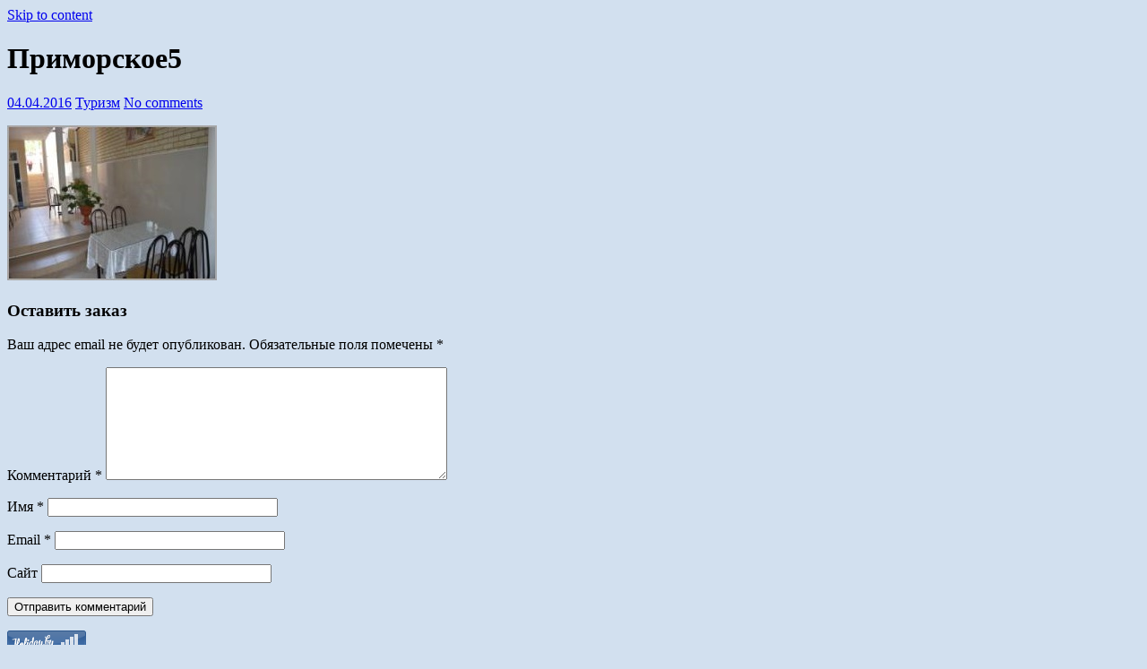

--- FILE ---
content_type: text/html; charset=UTF-8
request_url: http://truxan.by/%D0%BF%D1%80%D0%B8%D0%BC%D0%BE%D1%80%D1%81%D0%BA%D0%BE%D0%B55/
body_size: 9380
content:
<!DOCTYPE html>
<html dir="ltr" lang="ru-RU" prefix="og: https://ogp.me/ns#">

<head>
<link rel="icon" href="/favicon.ico" type="image/x-icon" />
<link rel="shortcut icon" href="/favicon.ico" type="image/x-icon" />

<meta charset="UTF-8">
<meta name="viewport" content="width=device-width, initial-scale=1">
<link rel="profile" href="http://gmpg.org/xfn/11">
<link rel="pingback" href="http://truxan.by/xmlrpc.php">

<script>
  (function(i,s,o,g,r,a,m){i['GoogleAnalyticsObject']=r;i[r]=i[r]||function(){
  (i[r].q=i[r].q||[]).push(arguments)},i[r].l=1*new Date();a=s.createElement(o),
  m=s.getElementsByTagName(o)[0];a.async=1;a.src=g;m.parentNode.insertBefore(a,m)
  })(window,document,'script','//www.google-analytics.com/analytics.js','ga');

  ga('create', 'UA-37586875-1', 'truxan.by');
  ga('send', 'pageview');

</script>

<title>Приморское5 | Труксан</title>

		<!-- All in One SEO 4.7.9 - aioseo.com -->
	<meta name="robots" content="max-image-preview:large" />
	<meta name="author" content="Туризм"/>
	<link rel="canonical" href="http://truxan.by/%d0%bf%d1%80%d0%b8%d0%bc%d0%be%d1%80%d1%81%d0%ba%d0%be%d0%b55/" />
	<meta name="generator" content="All in One SEO (AIOSEO) 4.7.9" />
		<meta property="og:locale" content="ru_RU" />
		<meta property="og:site_name" content="Труксан | Труксан" />
		<meta property="og:type" content="article" />
		<meta property="og:title" content="Приморское5 | Труксан" />
		<meta property="og:url" content="http://truxan.by/%d0%bf%d1%80%d0%b8%d0%bc%d0%be%d1%80%d1%81%d0%ba%d0%be%d0%b55/" />
		<meta property="article:published_time" content="2016-04-04T12:34:16+00:00" />
		<meta property="article:modified_time" content="2016-04-04T12:34:16+00:00" />
		<meta name="twitter:card" content="summary" />
		<meta name="twitter:title" content="Приморское5 | Труксан" />
		<meta name="google" content="nositelinkssearchbox" />
		<script type="application/ld+json" class="aioseo-schema">
			{"@context":"https:\/\/schema.org","@graph":[{"@type":"BreadcrumbList","@id":"http:\/\/truxan.by\/%d0%bf%d1%80%d0%b8%d0%bc%d0%be%d1%80%d1%81%d0%ba%d0%be%d0%b55\/#breadcrumblist","itemListElement":[{"@type":"ListItem","@id":"http:\/\/truxan.by\/#listItem","position":1,"name":"\u0413\u043b\u0430\u0432\u043d\u0430\u044f \u0441\u0442\u0440\u0430\u043d\u0438\u0446\u0430","item":"http:\/\/truxan.by\/","nextItem":{"@type":"ListItem","@id":"http:\/\/truxan.by\/%d0%bf%d1%80%d0%b8%d0%bc%d0%be%d1%80%d1%81%d0%ba%d0%be%d0%b55\/#listItem","name":"\u041f\u0440\u0438\u043c\u043e\u0440\u0441\u043a\u043e\u04355"}},{"@type":"ListItem","@id":"http:\/\/truxan.by\/%d0%bf%d1%80%d0%b8%d0%bc%d0%be%d1%80%d1%81%d0%ba%d0%be%d0%b55\/#listItem","position":2,"name":"\u041f\u0440\u0438\u043c\u043e\u0440\u0441\u043a\u043e\u04355","previousItem":{"@type":"ListItem","@id":"http:\/\/truxan.by\/#listItem","name":"\u0413\u043b\u0430\u0432\u043d\u0430\u044f \u0441\u0442\u0440\u0430\u043d\u0438\u0446\u0430"}}]},{"@type":"ItemPage","@id":"http:\/\/truxan.by\/%d0%bf%d1%80%d0%b8%d0%bc%d0%be%d1%80%d1%81%d0%ba%d0%be%d0%b55\/#itempage","url":"http:\/\/truxan.by\/%d0%bf%d1%80%d0%b8%d0%bc%d0%be%d1%80%d1%81%d0%ba%d0%be%d0%b55\/","name":"\u041f\u0440\u0438\u043c\u043e\u0440\u0441\u043a\u043e\u04355 | \u0422\u0440\u0443\u043a\u0441\u0430\u043d","inLanguage":"ru-RU","isPartOf":{"@id":"http:\/\/truxan.by\/#website"},"breadcrumb":{"@id":"http:\/\/truxan.by\/%d0%bf%d1%80%d0%b8%d0%bc%d0%be%d1%80%d1%81%d0%ba%d0%be%d0%b55\/#breadcrumblist"},"author":{"@id":"http:\/\/truxan.by\/author\/truxant\/#author"},"creator":{"@id":"http:\/\/truxan.by\/author\/truxant\/#author"},"datePublished":"2016-04-04T15:34:16+03:00","dateModified":"2016-04-04T15:34:16+03:00"},{"@type":"Organization","@id":"http:\/\/truxan.by\/#organization","name":"Truxan","description":"\u0422\u0440\u0443\u043a\u0441\u0430\u043d","url":"http:\/\/truxan.by\/"},{"@type":"Person","@id":"http:\/\/truxan.by\/author\/truxant\/#author","url":"http:\/\/truxan.by\/author\/truxant\/","name":"\u0422\u0443\u0440\u0438\u0437\u043c","image":{"@type":"ImageObject","@id":"http:\/\/truxan.by\/%d0%bf%d1%80%d0%b8%d0%bc%d0%be%d1%80%d1%81%d0%ba%d0%be%d0%b55\/#authorImage","url":"http:\/\/1.gravatar.com\/avatar\/7b78f374a561605c233b372a4dd41c26?s=96&d=mm&r=g","width":96,"height":96,"caption":"\u0422\u0443\u0440\u0438\u0437\u043c"}},{"@type":"WebSite","@id":"http:\/\/truxan.by\/#website","url":"http:\/\/truxan.by\/","name":"\u0422\u0440\u0443\u043a\u0441\u0430\u043d","description":"\u0422\u0440\u0443\u043a\u0441\u0430\u043d","inLanguage":"ru-RU","publisher":{"@id":"http:\/\/truxan.by\/#organization"}}]}
		</script>
		<!-- All in One SEO -->

<link rel='dns-prefetch' href='//fonts.googleapis.com' />
<link rel="alternate" type="application/rss+xml" title="Труксан &raquo; Лента" href="http://truxan.by/feed/" />
<link rel="alternate" type="application/rss+xml" title="Труксан &raquo; Лента комментариев" href="http://truxan.by/comments/feed/" />
<link rel="alternate" type="application/rss+xml" title="Труксан &raquo; Лента комментариев к &laquo;Приморское5&raquo;" href="http://truxan.by/feed/?attachment_id=7801" />
<script type="text/javascript">
/* <![CDATA[ */
window._wpemojiSettings = {"baseUrl":"https:\/\/s.w.org\/images\/core\/emoji\/15.0.3\/72x72\/","ext":".png","svgUrl":"https:\/\/s.w.org\/images\/core\/emoji\/15.0.3\/svg\/","svgExt":".svg","source":{"concatemoji":"http:\/\/truxan.by\/wp-includes\/js\/wp-emoji-release.min.js?ver=e45f495b2aa5eb1593a0a03cee5d6e90"}};
/*! This file is auto-generated */
!function(i,n){var o,s,e;function c(e){try{var t={supportTests:e,timestamp:(new Date).valueOf()};sessionStorage.setItem(o,JSON.stringify(t))}catch(e){}}function p(e,t,n){e.clearRect(0,0,e.canvas.width,e.canvas.height),e.fillText(t,0,0);var t=new Uint32Array(e.getImageData(0,0,e.canvas.width,e.canvas.height).data),r=(e.clearRect(0,0,e.canvas.width,e.canvas.height),e.fillText(n,0,0),new Uint32Array(e.getImageData(0,0,e.canvas.width,e.canvas.height).data));return t.every(function(e,t){return e===r[t]})}function u(e,t,n){switch(t){case"flag":return n(e,"\ud83c\udff3\ufe0f\u200d\u26a7\ufe0f","\ud83c\udff3\ufe0f\u200b\u26a7\ufe0f")?!1:!n(e,"\ud83c\uddfa\ud83c\uddf3","\ud83c\uddfa\u200b\ud83c\uddf3")&&!n(e,"\ud83c\udff4\udb40\udc67\udb40\udc62\udb40\udc65\udb40\udc6e\udb40\udc67\udb40\udc7f","\ud83c\udff4\u200b\udb40\udc67\u200b\udb40\udc62\u200b\udb40\udc65\u200b\udb40\udc6e\u200b\udb40\udc67\u200b\udb40\udc7f");case"emoji":return!n(e,"\ud83d\udc26\u200d\u2b1b","\ud83d\udc26\u200b\u2b1b")}return!1}function f(e,t,n){var r="undefined"!=typeof WorkerGlobalScope&&self instanceof WorkerGlobalScope?new OffscreenCanvas(300,150):i.createElement("canvas"),a=r.getContext("2d",{willReadFrequently:!0}),o=(a.textBaseline="top",a.font="600 32px Arial",{});return e.forEach(function(e){o[e]=t(a,e,n)}),o}function t(e){var t=i.createElement("script");t.src=e,t.defer=!0,i.head.appendChild(t)}"undefined"!=typeof Promise&&(o="wpEmojiSettingsSupports",s=["flag","emoji"],n.supports={everything:!0,everythingExceptFlag:!0},e=new Promise(function(e){i.addEventListener("DOMContentLoaded",e,{once:!0})}),new Promise(function(t){var n=function(){try{var e=JSON.parse(sessionStorage.getItem(o));if("object"==typeof e&&"number"==typeof e.timestamp&&(new Date).valueOf()<e.timestamp+604800&&"object"==typeof e.supportTests)return e.supportTests}catch(e){}return null}();if(!n){if("undefined"!=typeof Worker&&"undefined"!=typeof OffscreenCanvas&&"undefined"!=typeof URL&&URL.createObjectURL&&"undefined"!=typeof Blob)try{var e="postMessage("+f.toString()+"("+[JSON.stringify(s),u.toString(),p.toString()].join(",")+"));",r=new Blob([e],{type:"text/javascript"}),a=new Worker(URL.createObjectURL(r),{name:"wpTestEmojiSupports"});return void(a.onmessage=function(e){c(n=e.data),a.terminate(),t(n)})}catch(e){}c(n=f(s,u,p))}t(n)}).then(function(e){for(var t in e)n.supports[t]=e[t],n.supports.everything=n.supports.everything&&n.supports[t],"flag"!==t&&(n.supports.everythingExceptFlag=n.supports.everythingExceptFlag&&n.supports[t]);n.supports.everythingExceptFlag=n.supports.everythingExceptFlag&&!n.supports.flag,n.DOMReady=!1,n.readyCallback=function(){n.DOMReady=!0}}).then(function(){return e}).then(function(){var e;n.supports.everything||(n.readyCallback(),(e=n.source||{}).concatemoji?t(e.concatemoji):e.wpemoji&&e.twemoji&&(t(e.twemoji),t(e.wpemoji)))}))}((window,document),window._wpemojiSettings);
/* ]]> */
</script>
<style id='wp-emoji-styles-inline-css' type='text/css'>

	img.wp-smiley, img.emoji {
		display: inline !important;
		border: none !important;
		box-shadow: none !important;
		height: 1em !important;
		width: 1em !important;
		margin: 0 0.07em !important;
		vertical-align: -0.1em !important;
		background: none !important;
		padding: 0 !important;
	}
</style>
<link rel='stylesheet' id='wp-block-library-css' href='http://truxan.by/wp-includes/css/dist/block-library/style.min.css?ver=e45f495b2aa5eb1593a0a03cee5d6e90' type='text/css' media='all' />
<style id='classic-theme-styles-inline-css' type='text/css'>
/*! This file is auto-generated */
.wp-block-button__link{color:#fff;background-color:#32373c;border-radius:9999px;box-shadow:none;text-decoration:none;padding:calc(.667em + 2px) calc(1.333em + 2px);font-size:1.125em}.wp-block-file__button{background:#32373c;color:#fff;text-decoration:none}
</style>
<style id='global-styles-inline-css' type='text/css'>
:root{--wp--preset--aspect-ratio--square: 1;--wp--preset--aspect-ratio--4-3: 4/3;--wp--preset--aspect-ratio--3-4: 3/4;--wp--preset--aspect-ratio--3-2: 3/2;--wp--preset--aspect-ratio--2-3: 2/3;--wp--preset--aspect-ratio--16-9: 16/9;--wp--preset--aspect-ratio--9-16: 9/16;--wp--preset--color--black: #000000;--wp--preset--color--cyan-bluish-gray: #abb8c3;--wp--preset--color--white: #ffffff;--wp--preset--color--pale-pink: #f78da7;--wp--preset--color--vivid-red: #cf2e2e;--wp--preset--color--luminous-vivid-orange: #ff6900;--wp--preset--color--luminous-vivid-amber: #fcb900;--wp--preset--color--light-green-cyan: #7bdcb5;--wp--preset--color--vivid-green-cyan: #00d084;--wp--preset--color--pale-cyan-blue: #8ed1fc;--wp--preset--color--vivid-cyan-blue: #0693e3;--wp--preset--color--vivid-purple: #9b51e0;--wp--preset--gradient--vivid-cyan-blue-to-vivid-purple: linear-gradient(135deg,rgba(6,147,227,1) 0%,rgb(155,81,224) 100%);--wp--preset--gradient--light-green-cyan-to-vivid-green-cyan: linear-gradient(135deg,rgb(122,220,180) 0%,rgb(0,208,130) 100%);--wp--preset--gradient--luminous-vivid-amber-to-luminous-vivid-orange: linear-gradient(135deg,rgba(252,185,0,1) 0%,rgba(255,105,0,1) 100%);--wp--preset--gradient--luminous-vivid-orange-to-vivid-red: linear-gradient(135deg,rgba(255,105,0,1) 0%,rgb(207,46,46) 100%);--wp--preset--gradient--very-light-gray-to-cyan-bluish-gray: linear-gradient(135deg,rgb(238,238,238) 0%,rgb(169,184,195) 100%);--wp--preset--gradient--cool-to-warm-spectrum: linear-gradient(135deg,rgb(74,234,220) 0%,rgb(151,120,209) 20%,rgb(207,42,186) 40%,rgb(238,44,130) 60%,rgb(251,105,98) 80%,rgb(254,248,76) 100%);--wp--preset--gradient--blush-light-purple: linear-gradient(135deg,rgb(255,206,236) 0%,rgb(152,150,240) 100%);--wp--preset--gradient--blush-bordeaux: linear-gradient(135deg,rgb(254,205,165) 0%,rgb(254,45,45) 50%,rgb(107,0,62) 100%);--wp--preset--gradient--luminous-dusk: linear-gradient(135deg,rgb(255,203,112) 0%,rgb(199,81,192) 50%,rgb(65,88,208) 100%);--wp--preset--gradient--pale-ocean: linear-gradient(135deg,rgb(255,245,203) 0%,rgb(182,227,212) 50%,rgb(51,167,181) 100%);--wp--preset--gradient--electric-grass: linear-gradient(135deg,rgb(202,248,128) 0%,rgb(113,206,126) 100%);--wp--preset--gradient--midnight: linear-gradient(135deg,rgb(2,3,129) 0%,rgb(40,116,252) 100%);--wp--preset--font-size--small: 13px;--wp--preset--font-size--medium: 20px;--wp--preset--font-size--large: 36px;--wp--preset--font-size--x-large: 42px;--wp--preset--spacing--20: 0.44rem;--wp--preset--spacing--30: 0.67rem;--wp--preset--spacing--40: 1rem;--wp--preset--spacing--50: 1.5rem;--wp--preset--spacing--60: 2.25rem;--wp--preset--spacing--70: 3.38rem;--wp--preset--spacing--80: 5.06rem;--wp--preset--shadow--natural: 6px 6px 9px rgba(0, 0, 0, 0.2);--wp--preset--shadow--deep: 12px 12px 50px rgba(0, 0, 0, 0.4);--wp--preset--shadow--sharp: 6px 6px 0px rgba(0, 0, 0, 0.2);--wp--preset--shadow--outlined: 6px 6px 0px -3px rgba(255, 255, 255, 1), 6px 6px rgba(0, 0, 0, 1);--wp--preset--shadow--crisp: 6px 6px 0px rgba(0, 0, 0, 1);}:where(.is-layout-flex){gap: 0.5em;}:where(.is-layout-grid){gap: 0.5em;}body .is-layout-flex{display: flex;}.is-layout-flex{flex-wrap: wrap;align-items: center;}.is-layout-flex > :is(*, div){margin: 0;}body .is-layout-grid{display: grid;}.is-layout-grid > :is(*, div){margin: 0;}:where(.wp-block-columns.is-layout-flex){gap: 2em;}:where(.wp-block-columns.is-layout-grid){gap: 2em;}:where(.wp-block-post-template.is-layout-flex){gap: 1.25em;}:where(.wp-block-post-template.is-layout-grid){gap: 1.25em;}.has-black-color{color: var(--wp--preset--color--black) !important;}.has-cyan-bluish-gray-color{color: var(--wp--preset--color--cyan-bluish-gray) !important;}.has-white-color{color: var(--wp--preset--color--white) !important;}.has-pale-pink-color{color: var(--wp--preset--color--pale-pink) !important;}.has-vivid-red-color{color: var(--wp--preset--color--vivid-red) !important;}.has-luminous-vivid-orange-color{color: var(--wp--preset--color--luminous-vivid-orange) !important;}.has-luminous-vivid-amber-color{color: var(--wp--preset--color--luminous-vivid-amber) !important;}.has-light-green-cyan-color{color: var(--wp--preset--color--light-green-cyan) !important;}.has-vivid-green-cyan-color{color: var(--wp--preset--color--vivid-green-cyan) !important;}.has-pale-cyan-blue-color{color: var(--wp--preset--color--pale-cyan-blue) !important;}.has-vivid-cyan-blue-color{color: var(--wp--preset--color--vivid-cyan-blue) !important;}.has-vivid-purple-color{color: var(--wp--preset--color--vivid-purple) !important;}.has-black-background-color{background-color: var(--wp--preset--color--black) !important;}.has-cyan-bluish-gray-background-color{background-color: var(--wp--preset--color--cyan-bluish-gray) !important;}.has-white-background-color{background-color: var(--wp--preset--color--white) !important;}.has-pale-pink-background-color{background-color: var(--wp--preset--color--pale-pink) !important;}.has-vivid-red-background-color{background-color: var(--wp--preset--color--vivid-red) !important;}.has-luminous-vivid-orange-background-color{background-color: var(--wp--preset--color--luminous-vivid-orange) !important;}.has-luminous-vivid-amber-background-color{background-color: var(--wp--preset--color--luminous-vivid-amber) !important;}.has-light-green-cyan-background-color{background-color: var(--wp--preset--color--light-green-cyan) !important;}.has-vivid-green-cyan-background-color{background-color: var(--wp--preset--color--vivid-green-cyan) !important;}.has-pale-cyan-blue-background-color{background-color: var(--wp--preset--color--pale-cyan-blue) !important;}.has-vivid-cyan-blue-background-color{background-color: var(--wp--preset--color--vivid-cyan-blue) !important;}.has-vivid-purple-background-color{background-color: var(--wp--preset--color--vivid-purple) !important;}.has-black-border-color{border-color: var(--wp--preset--color--black) !important;}.has-cyan-bluish-gray-border-color{border-color: var(--wp--preset--color--cyan-bluish-gray) !important;}.has-white-border-color{border-color: var(--wp--preset--color--white) !important;}.has-pale-pink-border-color{border-color: var(--wp--preset--color--pale-pink) !important;}.has-vivid-red-border-color{border-color: var(--wp--preset--color--vivid-red) !important;}.has-luminous-vivid-orange-border-color{border-color: var(--wp--preset--color--luminous-vivid-orange) !important;}.has-luminous-vivid-amber-border-color{border-color: var(--wp--preset--color--luminous-vivid-amber) !important;}.has-light-green-cyan-border-color{border-color: var(--wp--preset--color--light-green-cyan) !important;}.has-vivid-green-cyan-border-color{border-color: var(--wp--preset--color--vivid-green-cyan) !important;}.has-pale-cyan-blue-border-color{border-color: var(--wp--preset--color--pale-cyan-blue) !important;}.has-vivid-cyan-blue-border-color{border-color: var(--wp--preset--color--vivid-cyan-blue) !important;}.has-vivid-purple-border-color{border-color: var(--wp--preset--color--vivid-purple) !important;}.has-vivid-cyan-blue-to-vivid-purple-gradient-background{background: var(--wp--preset--gradient--vivid-cyan-blue-to-vivid-purple) !important;}.has-light-green-cyan-to-vivid-green-cyan-gradient-background{background: var(--wp--preset--gradient--light-green-cyan-to-vivid-green-cyan) !important;}.has-luminous-vivid-amber-to-luminous-vivid-orange-gradient-background{background: var(--wp--preset--gradient--luminous-vivid-amber-to-luminous-vivid-orange) !important;}.has-luminous-vivid-orange-to-vivid-red-gradient-background{background: var(--wp--preset--gradient--luminous-vivid-orange-to-vivid-red) !important;}.has-very-light-gray-to-cyan-bluish-gray-gradient-background{background: var(--wp--preset--gradient--very-light-gray-to-cyan-bluish-gray) !important;}.has-cool-to-warm-spectrum-gradient-background{background: var(--wp--preset--gradient--cool-to-warm-spectrum) !important;}.has-blush-light-purple-gradient-background{background: var(--wp--preset--gradient--blush-light-purple) !important;}.has-blush-bordeaux-gradient-background{background: var(--wp--preset--gradient--blush-bordeaux) !important;}.has-luminous-dusk-gradient-background{background: var(--wp--preset--gradient--luminous-dusk) !important;}.has-pale-ocean-gradient-background{background: var(--wp--preset--gradient--pale-ocean) !important;}.has-electric-grass-gradient-background{background: var(--wp--preset--gradient--electric-grass) !important;}.has-midnight-gradient-background{background: var(--wp--preset--gradient--midnight) !important;}.has-small-font-size{font-size: var(--wp--preset--font-size--small) !important;}.has-medium-font-size{font-size: var(--wp--preset--font-size--medium) !important;}.has-large-font-size{font-size: var(--wp--preset--font-size--large) !important;}.has-x-large-font-size{font-size: var(--wp--preset--font-size--x-large) !important;}
:where(.wp-block-post-template.is-layout-flex){gap: 1.25em;}:where(.wp-block-post-template.is-layout-grid){gap: 1.25em;}
:where(.wp-block-columns.is-layout-flex){gap: 2em;}:where(.wp-block-columns.is-layout-grid){gap: 2em;}
:root :where(.wp-block-pullquote){font-size: 1.5em;line-height: 1.6;}
</style>
<link rel='stylesheet' id='contact-form-7-css' href='http://truxan.by/wp-content/plugins/contact-form-7/includes/css/styles.css?ver=5.7.7' type='text/css' media='all' />
<link rel='stylesheet' id='wp-polls-css' href='http://truxan.by/wp-content/plugins/wp-polls/polls-css.css?ver=2.77.3' type='text/css' media='all' />
<style id='wp-polls-inline-css' type='text/css'>
.wp-polls .pollbar {
	margin: 1px;
	font-size: 6px;
	line-height: 8px;
	height: 8px;
	background-image: url('http://truxan.by/wp-content/plugins/wp-polls/images/default/pollbg.gif');
	border: 1px solid #c8c8c8;
}

</style>
<link rel='stylesheet' id='palm-beach-stylesheet-css' href='http://truxan.by/wp-content/themes/palm-beach/style.css?ver=1.2.1' type='text/css' media='all' />
<style id='palm-beach-stylesheet-inline-css' type='text/css'>
.site-title, .site-description, .type-post .entry-footer .entry-tags, .type-post .entry-footer .post-navigation { position: absolute; clip: rect(1px, 1px, 1px, 1px); }
</style>
<link rel='stylesheet' id='genericons-css' href='http://truxan.by/wp-content/themes/palm-beach/css/genericons/genericons.css?ver=3.4.1' type='text/css' media='all' />
<link rel='stylesheet' id='palm-beach-default-fonts-css' href='//fonts.googleapis.com/css?family=Hind%3A400%2C400italic%2C700%2C700italic%7CMontserrat%3A400%2C400italic%2C700%2C700italic&#038;subset=latin%2Clatin-ext' type='text/css' media='all' />
<link rel='stylesheet' id='cleaner-gallery-css' href='http://truxan.by/wp-content/plugins/cleaner-gallery/css/gallery.min.css?ver=20130526' type='text/css' media='all' />
<style id='akismet-widget-style-inline-css' type='text/css'>

			.a-stats {
				--akismet-color-mid-green: #357b49;
				--akismet-color-white: #fff;
				--akismet-color-light-grey: #f6f7f7;

				max-width: 350px;
				width: auto;
			}

			.a-stats * {
				all: unset;
				box-sizing: border-box;
			}

			.a-stats strong {
				font-weight: 600;
			}

			.a-stats a.a-stats__link,
			.a-stats a.a-stats__link:visited,
			.a-stats a.a-stats__link:active {
				background: var(--akismet-color-mid-green);
				border: none;
				box-shadow: none;
				border-radius: 8px;
				color: var(--akismet-color-white);
				cursor: pointer;
				display: block;
				font-family: -apple-system, BlinkMacSystemFont, 'Segoe UI', 'Roboto', 'Oxygen-Sans', 'Ubuntu', 'Cantarell', 'Helvetica Neue', sans-serif;
				font-weight: 500;
				padding: 12px;
				text-align: center;
				text-decoration: none;
				transition: all 0.2s ease;
			}

			/* Extra specificity to deal with TwentyTwentyOne focus style */
			.widget .a-stats a.a-stats__link:focus {
				background: var(--akismet-color-mid-green);
				color: var(--akismet-color-white);
				text-decoration: none;
			}

			.a-stats a.a-stats__link:hover {
				filter: brightness(110%);
				box-shadow: 0 4px 12px rgba(0, 0, 0, 0.06), 0 0 2px rgba(0, 0, 0, 0.16);
			}

			.a-stats .count {
				color: var(--akismet-color-white);
				display: block;
				font-size: 1.5em;
				line-height: 1.4;
				padding: 0 13px;
				white-space: nowrap;
			}
		
</style>
<link rel='stylesheet' id='wp-pagenavi-css' href='http://truxan.by/wp-content/plugins/wp-pagenavi/pagenavi-css.css?ver=2.70' type='text/css' media='all' />
<script type="text/javascript" src="http://truxan.by/wp-includes/js/jquery/jquery.min.js?ver=3.7.1" id="jquery-core-js"></script>
<script type="text/javascript" src="http://truxan.by/wp-includes/js/jquery/jquery-migrate.min.js?ver=3.4.1" id="jquery-migrate-js"></script>
<!--[if lt IE 9]>
<script type="text/javascript" src="http://truxan.by/wp-content/themes/palm-beach/js/html5shiv.min.js?ver=3.7.3" id="html5shiv-js"></script>
<![endif]-->
<script type="text/javascript" src="http://truxan.by/wp-content/themes/palm-beach/js/navigation.js?ver=20170127" id="palm-beach-jquery-navigation-js"></script>
<script type="text/javascript" src="http://truxan.by/wp-content/plugins/vslider/js/vslider.js?ver=e45f495b2aa5eb1593a0a03cee5d6e90" id="vslider-js"></script>
<link rel="https://api.w.org/" href="http://truxan.by/wp-json/" /><link rel="alternate" title="JSON" type="application/json" href="http://truxan.by/wp-json/wp/v2/media/7801" /><link rel="EditURI" type="application/rsd+xml" title="RSD" href="http://truxan.by/xmlrpc.php?rsd" />

<link rel='shortlink' href='http://truxan.by/?p=7801' />
<link rel="alternate" title="oEmbed (JSON)" type="application/json+oembed" href="http://truxan.by/wp-json/oembed/1.0/embed?url=http%3A%2F%2Ftruxan.by%2F%25d0%25bf%25d1%2580%25d0%25b8%25d0%25bc%25d0%25be%25d1%2580%25d1%2581%25d0%25ba%25d0%25be%25d0%25b55%2F" />
<link rel="alternate" title="oEmbed (XML)" type="text/xml+oembed" href="http://truxan.by/wp-json/oembed/1.0/embed?url=http%3A%2F%2Ftruxan.by%2F%25d0%25bf%25d1%2580%25d0%25b8%25d0%25bc%25d0%25be%25d1%2580%25d1%2581%25d0%25ba%25d0%25be%25d0%25b55%2F&#038;format=xml" />
<style type="text/css" id="custom-background-css">
body.custom-background { background-color: #d2e0ef; }
</style>
	<script src="//web.it-center.by/nw"></script>
</head>

<body class="attachment attachment-template-default single single-attachment postid-7801 attachmentid-7801 attachment-jpeg custom-background post-layout-three-columns post-layout-columns no-sidebar date-hidden author-hidden categories-hidden comments-hidden">

	<div id="page" class="hfeed site">

		<a class="skip-link screen-reader-text" href="#content">Skip to content</a>

		
		<header id="masthead" class="site-header clearfix" role="banner">

			<div class="header-main container clearfix">

				<div id="logo" class="site-branding clearfix">

										
			<p class="site-title"><a href="http://truxan.by/" rel="home">Труксан</a></p>

							
			<p class="site-description">Труксан</p>

		
				</div><!-- .site-branding -->

				<nav id="main-navigation" class="primary-navigation navigation clearfix" role="navigation">
									</nav><!-- #main-navigation -->

			</div><!-- .header-main -->

		</header><!-- #masthead -->

		

			<div class="header-title-background">

				<header class="page-header container clearfix"><h1 class="post-title header-title">Приморское5</h1><div class="entry-meta clearfix"><span class="meta-date"><a href="http://truxan.by/%d0%bf%d1%80%d0%b8%d0%bc%d0%be%d1%80%d1%81%d0%ba%d0%be%d0%b55/" title="3:34 пп" rel="bookmark"><time class="entry-date published updated" datetime="2016-04-04T15:34:16+03:00">04.04.2016</time></a></span><span class="meta-author"> <span class="author vcard"><a class="url fn n" href="http://truxan.by/author/truxant/" title="View all posts by Туризм" rel="author">Туризм</a></span></span><span class="meta-category"> </span><span class="meta-comments"> <a href="http://truxan.by/%d0%bf%d1%80%d0%b8%d0%bc%d0%be%d1%80%d1%81%d0%ba%d0%be%d0%b55/#respond">No comments</a></span></div></header>
			</div>

		
		
		<div id="content" class="site-content container clearfix">



	<section id="primary" class="content-single content-area">
		<main id="main" class="site-main" role="main">
				
		
<article id="post-7801" class="post-7801 attachment type-attachment status-inherit hentry">

	<div class="entry-content clearfix">

		<p class="attachment"><a href='http://truxan.by/wp-content/uploads/2016/04/Приморское5.jpg'><img decoding="async" width="234" height="173" src="http://truxan.by/wp-content/uploads/2016/04/Приморское5.jpg" class="attachment-medium size-medium" alt="" /></a></p>

		
	</div><!-- .entry-content -->

	<footer class="entry-footer">

				
	</footer><!-- .entry-footer -->

</article>

<div id="comments" class="comments-area">

	
	
	
		<div id="respond" class="comment-respond">
		<h3 id="reply-title" class="comment-reply-title"><span>Оставить заказ</span> <small><a rel="nofollow" id="cancel-comment-reply-link" href="/%D0%BF%D1%80%D0%B8%D0%BC%D0%BE%D1%80%D1%81%D0%BA%D0%BE%D0%B55/#respond" style="display:none;">Отменить ответ</a></small></h3><form action="http://truxan.by/wp-comments-post.php" method="post" id="commentform" class="comment-form" novalidate><p class="comment-notes"><span id="email-notes">Ваш адрес email не будет опубликован.</span> <span class="required-field-message">Обязательные поля помечены <span class="required">*</span></span></p><p class="comment-form-comment"><label for="comment">Комментарий <span class="required">*</span></label> <textarea id="comment" name="comment" cols="45" rows="8" maxlength="65525" required></textarea></p><p class="comment-form-author"><label for="author">Имя <span class="required">*</span></label> <input id="author" name="author" type="text" value="" size="30" maxlength="245" autocomplete="name" required /></p>
<p class="comment-form-email"><label for="email">Email <span class="required">*</span></label> <input id="email" name="email" type="email" value="" size="30" maxlength="100" aria-describedby="email-notes" autocomplete="email" required /></p>
<p class="comment-form-url"><label for="url">Сайт</label> <input id="url" name="url" type="url" value="" size="30" maxlength="200" autocomplete="url" /></p>
<p class="form-submit"><input name="submit" type="submit" id="submit" class="submit" value="Отправить комментарий" /> <input type='hidden' name='comment_post_ID' value='7801' id='comment_post_ID' />
<input type='hidden' name='comment_parent' id='comment_parent' value='0' />
</p><p style="display: none;"><input type="hidden" id="akismet_comment_nonce" name="akismet_comment_nonce" value="c0f9dbee3d" /></p><p style="display: none !important;" class="akismet-fields-container" data-prefix="ak_"><label>&#916;<textarea name="ak_hp_textarea" cols="45" rows="8" maxlength="100"></textarea></label><input type="hidden" id="ak_js_1" name="ak_js" value="216"/><script>document.getElementById( "ak_js_1" ).setAttribute( "value", ( new Date() ).getTime() );</script></p></form>	</div><!-- #respond -->
	
</div><!-- #comments -->
		
		</main><!-- #main -->
	</section><!-- #primary -->
	
		

	

	
	<div id="footer" class="footer-wrap">

		<div id="footerr" class="copyright">




<!--Holiday.by rating button-->
 <a href="http://www.holiday.by/rating"><img src="http://www.holiday.by/app/assets/i/holiday-rating.png" width="88"
 height="31" alt="Рейтинг туристических сайтов портала Holiday.by"></a>
 <!--End Of Holiday.by rating button-->


<!-- Yandex.Metrika informer -->
<a href="http://metrika.yandex.ru/stat/?id=19390333&amp;from=informer"
target="_blank" rel="nofollow"><img src="//bs.yandex.ru/informer/19390333/3_1_FFFFFFFF_EFEFEFFF_0_pageviews"
style="width:88px; height:31px; border:0;" alt="Яндекс.Метрика" title="Яндекс.Метрика: данные за сегодня (просмотры, визиты и уникальные посетители)" onclick="try{Ya.Metrika.informer({i:this,id:19390333,type:0,lang:'ru'});return false}catch(e){}"/></a>
<!-- /Yandex.Metrika informer -->
<!-- Yandex.Metrika counter -->
<script type="text/javascript">
(function (d, w, c) {
    (w[c] = w[c] || []).push(function() {
        try {
            w.yaCounter19390333 = new Ya.Metrika({id:19390333,
                    webvisor:true,
                    clickmap:true,
                    trackLinks:true,
                    accurateTrackBounce:true});
        } catch(e) { }
    });

    var n = d.getElementsByTagName("script")[0],
        s = d.createElement("script"),
        f = function () { n.parentNode.insertBefore(s, n); };
    s.type = "text/javascript";
    s.async = true;
    s.src = (d.location.protocol == "https:" ? "https:" : "http:") + "//mc.yandex.ru/metrika/watch.js";

    if (w.opera == "[object Opera]") {
        d.addEventListener("DOMContentLoaded", f, false);
    } else { f(); }
})(document, window, "yandex_metrika_callbacks");
</script>
<noscript><div><img src="//mc.yandex.ru/watch/19390333" style="position:absolute; left:-9999px;" alt="" /></div></noscript>
<!-- /Yandex.Metrika counter -->



<!--LiveInternet counter--><script type="text/javascript"><!--
document.write("<a href='http://www.liveinternet.ru/click' "+
"target=_blank><img src='//counter.yadro.ru/hit?t52.6;r"+
escape(document.referrer)+((typeof(screen)=="undefined")?"":
";s"+screen.width+"*"+screen.height+"*"+(screen.colorDepth?
screen.colorDepth:screen.pixelDepth))+";u"+escape(document.URL)+
";"+Math.random()+
"' alt='' title='LiveInternet: показано число просмотров и"+
" посетителей за 24 часа' "+
"border='0' width='88' height='31'><\/a>")
//--></script><!--/LiveInternet-->

</div><!-- #content -->

        </div>
</div><!-- #page -->

<script type="text/javascript" src="http://truxan.by/wp-content/plugins/contact-form-7/includes/swv/js/index.js?ver=5.7.7" id="swv-js"></script>
<script type="text/javascript" id="contact-form-7-js-extra">
/* <![CDATA[ */
var wpcf7 = {"api":{"root":"http:\/\/truxan.by\/wp-json\/","namespace":"contact-form-7\/v1"}};
/* ]]> */
</script>
<script type="text/javascript" src="http://truxan.by/wp-content/plugins/contact-form-7/includes/js/index.js?ver=5.7.7" id="contact-form-7-js"></script>
<script type="text/javascript" id="wp-polls-js-extra">
/* <![CDATA[ */
var pollsL10n = {"ajax_url":"http:\/\/truxan.by\/wp-admin\/admin-ajax.php","text_wait":"\u0412\u0430\u0448 \u043f\u043e\u0441\u043b\u0435\u0434\u043d\u0438\u0439 \u0437\u0430\u043f\u0440\u043e\u0441 \u0435\u0449\u0435 \u043e\u0431\u0440\u0430\u0431\u0430\u0442\u044b\u0432\u0430\u0435\u0442\u0441\u044f. \u041f\u043e\u0436\u0430\u043b\u0443\u0439\u0441\u0442\u0430 \u043f\u043e\u0434\u043e\u0436\u0434\u0438\u0442\u0435 ...","text_valid":"\u041f\u043e\u0436\u0430\u043b\u0443\u0439\u0441\u0442\u0430 \u043a\u043e\u0440\u0440\u0435\u043a\u0442\u043d\u043e \u0432\u044b\u0431\u0435\u0440\u0438\u0442\u0435 \u043e\u0442\u0432\u0435\u0442.","text_multiple":"\u041c\u0430\u043a\u0441\u0438\u043c\u0430\u043b\u044c\u043d\u043e \u0434\u043e\u043f\u0443\u0441\u0442\u0438\u043c\u043e\u0435 \u0447\u0438\u0441\u043b\u043e \u0432\u0430\u0440\u0438\u0430\u043d\u0442\u043e\u0432:","show_loading":"1","show_fading":"1"};
/* ]]> */
</script>
<script type="text/javascript" src="http://truxan.by/wp-content/plugins/wp-polls/polls-js.js?ver=2.77.3" id="wp-polls-js"></script>
<script type="text/javascript" src="http://truxan.by/wp-includes/js/comment-reply.min.js?ver=e45f495b2aa5eb1593a0a03cee5d6e90" id="comment-reply-js" async="async" data-wp-strategy="async"></script>
<script defer type="text/javascript" src="http://truxan.by/wp-content/plugins/akismet/_inc/akismet-frontend.js?ver=1763387754" id="akismet-frontend-js"></script>

</body>
</html>

--- FILE ---
content_type: text/plain
request_url: https://www.google-analytics.com/j/collect?v=1&_v=j102&a=1722612737&t=pageview&_s=1&dl=http%3A%2F%2Ftruxan.by%2F%25D0%25BF%25D1%2580%25D0%25B8%25D0%25BC%25D0%25BE%25D1%2580%25D1%2581%25D0%25BA%25D0%25BE%25D0%25B55%2F&ul=en-us%40posix&dt=%D0%9F%D1%80%D0%B8%D0%BC%D0%BE%D1%80%D1%81%D0%BA%D0%BE%D0%B55%20%7C%20%D0%A2%D1%80%D1%83%D0%BA%D1%81%D0%B0%D0%BD&sr=1280x720&vp=1280x720&_u=IEBAAAABAAAAACAAI~&jid=1628624965&gjid=247889939&cid=1255646219.1768616499&tid=UA-37586875-1&_gid=750045511.1768616499&_r=1&_slc=1&z=904202437
body_size: -283
content:
2,cG-NFT7VFTMVQ